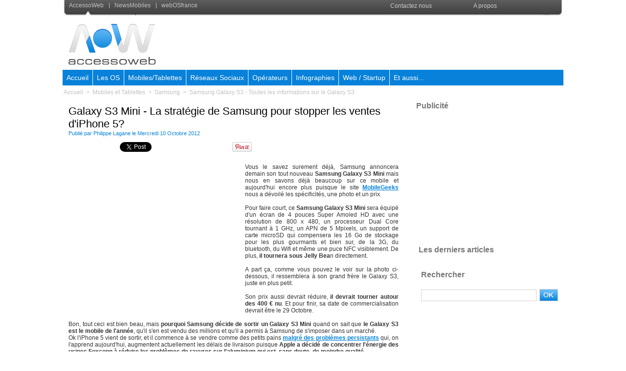

--- FILE ---
content_type: text/html; charset=UTF-8
request_url: https://www.accessoweb.com/Galaxy-S3-Mini-La-strategie-de-Samsung-pour-stopper-les-ventes-d-iPhone-5_a11150.html
body_size: 14753
content:
<!DOCTYPE html PUBLIC "-//W3C//DTD XHTML 1.0 Strict//EN" "http://www.w3.org/TR/xhtml1/DTD/xhtml1-strict.dtd">
<html xmlns="http://www.w3.org/1999/xhtml" xmlns:og="http://ogp.me/ns#" xmlns:fb="http://ogp.me/ns/fb#" xml:lang="fr" lang="fr">
<head>
<title>Galaxy S3 Mini - La stratégie de Samsung pour stopper les ventes d'iPhone 5?</title>
 
<meta http-equiv="Content-Type" content="text/html; Charset=UTF-8" />
<meta name="author" lang="fr" content="Philippe Lagane" />
<meta name="keywords" content="galaxy s3, galaxy s3 mini, samsung" />
<meta name="description" content="Vous le savez surement déjà, Samsung annoncera demain son tout nouveau Samsung Galaxy S3 Mini mais nous en savons déjà beaucoup sur ce mobile et aujourd'hui encore plus puisque le site MobileGeek..." />

<meta name="geo.position" content="42.7303696;2.9110341" />
<meta property="og:url" content="https://www.accessoweb.com/Galaxy-S3-Mini-La-strategie-de-Samsung-pour-stopper-les-ventes-d-iPhone-5_a11150.html" />
<meta name="image" property="og:image" content="https://www.accessoweb.com/photo/art/default/4801043-7177956.jpg?v=1349880958" />
<meta property="og:type" content="article" />
<meta property="og:title" content="Galaxy S3 Mini - La stratégie de Samsung pour stopper les ventes d'iPhone 5?" />
<meta property="og:description" content="Vous le savez surement déjà, Samsung annoncera demain son tout nouveau Samsung Galaxy S3 Mini mais nous en savons déjà beaucoup sur ce mobile et aujourd'hui encore plus puisque le site MobileGeeks nous a dévoilé les spécificités, une photo et un prix. Pour faire court, ce Samsung Galaxy S3 Mini..." />
<meta property="og:site_name" content="AccessOWeb" />
<meta property="twitter:card" content="summary_large_image" />
<meta property="twitter:image" content="https://www.accessoweb.com/photo/art/default/4801043-7177956.jpg?v=1349880958" />
<meta property="twitter:title" content="Galaxy S3 Mini - La stratégie de Samsung pour stopper les vente..." />
<meta property="twitter:description" content="Vous le savez surement déjà, Samsung annoncera demain son tout nouveau Samsung Galaxy S3 Mini mais nous en savons déjà beaucoup sur ce mobile et aujourd'hui encore plus puisque le site MobileGeek..." />
<link rel="stylesheet" href="/var/style/style_4.css?v=1616424282" type="text/css" />
<link rel="stylesheet" href="/var/style/style.2617723.css?v=1389017690" type="text/css" />
<link rel="stylesheet" href="/var/style/style.2682994.css?v=1304771069" type="text/css" />
<link rel="stylesheet" href="/var/style/style.2614946.css?v=1331720087" type="text/css" />
<link rel="stylesheet" href="/var/style/style.2617736.css?v=1616424281" type="text/css" />
<link rel="alternate" media="only screen and (max-width: 640px)" href="https://m.accessoweb.com/Galaxy-S3-Mini-La-strategie-de-Samsung-pour-stopper-les-ventes-d-iPhone-5_a11150.html" />
<link rel="canonical" href="https://www.accessoweb.com/Galaxy-S3-Mini-La-strategie-de-Samsung-pour-stopper-les-ventes-d-iPhone-5_a11150.html" />
<link rel="alternate" type="application/rss+xml" title="RSS" href="/xml/syndication.rss" />
<link rel="alternate" type="application/atom+xml" title="ATOM" href="/xml/atom.xml" />
<link rel="icon" href="/favicon.ico?v=1259660385" type="image/x-icon" />
<link rel="shortcut icon" href="/favicon.ico?v=1259660385" type="image/x-icon" />
 
<!-- Google file -->
<meta name="verify-v1" content="TfZhT4VW3tvNtkcW7GDpx8v7CYJw2dgvOzrq+eesJDo=" />
<script src="/_public/js/jquery-1.8.3.min.js?v=1731587507" type="text/javascript"></script>
<script src="/_public/js/regie_pub.js?v=1731587507" type="text/javascript"></script>
<script src="/_public/js/jquery.raty.min.js?v=1731587507" type="text/javascript"></script>
<script src="/_public/js/form.js?v=1731587507" type="text/javascript"></script>
<script src="/_public/js/jquery.tools-1.2.7.min.js?v=1731587507" type="text/javascript"></script>
<script src="/_public/js/compress_jquery.ibox.js?v=1731587507" type="text/javascript"></script>
<script src="/_public/js/compress_facebook.js?v=1731587507" type="text/javascript"></script>
<script src="/_public/js/compress_fonctions.js?v=1731587507" type="text/javascript"></script>
<script type="text/javascript" src="//platform.linkedin.com/in.js">lang:fr_FR</script>
<script type="text/javascript">
/*<![CDATA[*//*---->*/
selected_page = ['article', ''];
selected_page = ['article', '4801043'];
var deploye5728765 = true;

function sfHover_5728765(id) {
	var func = 'hover';
	if ($('#css-responsive').length && parseInt($(window).width()) <= 800) { 
		func = 'click';
	}

	$('#' + id + ' li' + (func == 'click' ? ' > a' : '')).on(func, 
		function(e) { 
			var obj  = (func == 'click' ? $(this).parent('li') :  $(this));
			if (func == 'click') {
				$('#' + id + ' > li').each(function(index) { 
					if ($(this).attr('id') != obj.attr('id') && !$(this).find(obj).length) {
						$(this).find(' > ul:visible').each(function() { $(this).hide(); });
					}
				});
			}
			if(func == 'click' || e.type == 'mouseenter') { 
				if (obj.find('ul:first:hidden').length)	{
					sfHoverShow_5728765(obj); 
				} else if (func == 'click') {
					sfHoverHide_5728765(obj);
				}
				if (func == 'click' && obj.find('ul').length)	return false; 
			}
			else if (e.type == 'mouseleave') { sfHoverHide_5728765(obj); }
		}
	);
}
function sfHoverShow_5728765(obj) {
	obj.addClass('sfhover').css('z-index', 1000); obj.find('ul:first:hidden').each(function() { if ($(this).hasClass('lvl0')) $(this).show(); else $(this).show(); });
}
function sfHoverHide_5728765(obj) {
	obj.find('ul:visible').each(function() { if ($(this).hasClass('lvl0')) $(this).hide(); else $(this).hide();});
}
var deploye5608664 = true;

function sfHover_5608664(id) {
	var func = 'hover';
	if ($('#css-responsive').length && parseInt($(window).width()) <= 800) { 
		func = 'click';
	}

	$('#' + id + ' li' + (func == 'click' ? ' > a' : '')).on(func, 
		function(e) { 
			var obj  = (func == 'click' ? $(this).parent('li') :  $(this));
			if (func == 'click') {
				$('#' + id + ' > li').each(function(index) { 
					if ($(this).attr('id') != obj.attr('id') && !$(this).find(obj).length) {
						$(this).find(' > ul:visible').each(function() { $(this).hide(); });
					}
				});
			}
			if(func == 'click' || e.type == 'mouseenter') { 
				if (obj.find('ul:first:hidden').length)	{
					sfHoverShow_5608664(obj); 
				} else if (func == 'click') {
					sfHoverHide_5608664(obj);
				}
				if (func == 'click' && obj.find('ul').length)	return false; 
			}
			else if (e.type == 'mouseleave') { sfHoverHide_5608664(obj); }
		}
	);
}
function sfHoverShow_5608664(obj) {
	obj.addClass('sfhover').css('z-index', 1000); obj.find('ul:first:hidden').each(function() { if ($(this).hasClass('lvl0')) $(this).show(); else $(this).show(); });
}
function sfHoverHide_5608664(obj) {
	obj.find('ul:visible').each(function() { if ($(this).hasClass('lvl0')) $(this).hide(); else $(this).hide();});
}

 var GBRedirectionMode = 'IF_FOUND';
/*--*//*]]>*/

</script>
 
<!-- Perso tags -->
<link rel="stylesheet" href="/docs/menu/style_menu.css" type="text/css" />
<link rel="stylesheet" href="/docs/style/style.css" type="text/css" />


<!-- PLACEZ CETTE BALISE DANS LA SECTION head -->
<script type="text/javascript" src="http://partner.googleadservices.com/gampad/google_service.js">
</script>
<script type="text/javascript">
  GS_googleAddAdSenseService("ca-pub-8170301071440424");
  GS_googleEnableAllServices();
</script>
<script type="text/javascript">
  GA_googleAddSlot("ca-pub-8170301071440424", "YWA_ACCESSOWEB");
</script>
<script type="text/javascript">
  GA_googleFetchAds();
</script>
<!-- FIN DE LA BALISE DESTINÉE À LA SECTION head -->
<!-- script pour Google +1 -->
<script type="text/javascript" src="http://apis.google.com/js/plusone.js">
  {lang: 'fr'}
</script>
<!-- Begin Cookie Consent plugin by Silktide - http://silktide.com/cookieconsent -->
<script type="text/javascript">
    window.cookieconsent_options = {"message":"Ce site utilise des cookies","dismiss":"Acceptez","learnMore":"Plus d'informations sur les cookies","link":"http://www.cnil.fr/vos-droits/vos-traces/les-cookies/","theme":"dark-bottom"};
</script>

<script type="text/javascript" src="//s3.amazonaws.com/cc.silktide.com/cookieconsent.latest.min.js"></script>
<!-- End Cookie Consent plugin -->

<style type="text/css">
.mod_2617723 img, .mod_2617723 embed, .mod_2617723 table {
	 max-width: 667px;
}

.mod_2617723 .mod_2617723_pub {
	 min-width: 673px;
}

.mod_2617723 .mod_2617723_pub .cel1 {
	 padding: 0;
}

.mod_2617723 .photo.left .mod_2617723_pub, .mod_2617723 .photo.right .mod_2617723_pub {
	 min-width: 336px; margin: 15px 10px;
}

.mod_2617723 .photo.left .mod_2617723_pub {
	 margin-left: 0;
}

.mod_2617723 .photo.right .mod_2617723_pub {
	 margin-right: 0;
}

.mod_2617723 .para_7177956 .photo {
	 position: relative;
}

</style>

<!-- Google Analytics -->

<script type="text/javascript">
var gaJsHost = (("https:" == document.location.protocol) ? "https://ssl." : "http://www.");
document.write(unescape("%3Cscript src='" + gaJsHost + "google-analytics.com/ga.js' type='text/javascript'%3E%3C/script%3E"));
</script>
<script type="text/javascript">
try {
var pageTracker = _gat._getTracker("UA-440204-7");
pageTracker._trackPageview();
} catch(err) {}</script>
 
</head>

<body class="mep4">
<div class="z_col0_td_inner z_td_colonne">
<!-- ********************************************** ZONE TITRE FULL ***************************************** -->
	 <div id="z_col0" class="full z_colonne">
		 <div class="z_col0_inner">
<div id="mod_2615141" class="mod_2615141 wm-module module-responsive " style="_position:static">
<div class="fullmod">
<table cellpadding="0" cellspacing="0" class="module-combo nb-modules-2" style="position:relative; _position:static">
<tr>
<td class="celcombo1">
<!-- menu_static 2615142 -->
<div id="ecart_before_2615142" class="ecart_col0 " style="display:none"><hr /></div>
<div id="mod_2615142" class="mod_2615142 wm-module fullbackground  menu_static colonne-b background-cell- ">
	 <ul class="menu_ligne"><li class="fullmod"><ul>
		 <li class="id1 cel1 keep-padding titre first">
			 <a href="#" data-link="rien," >
				 <img class="image middle nomargin" src="https://www.accessoweb.com/puces/puce_tobar.gif?v=1259586528" alt=""  /> 
				 AccessoWeb
			 </a>
		 </li>
		 <li class="id2 cel2 keep-padding titre ">
			 <a href="http://www.news-mobiles.com/" data-link="externe,http://www.news-mobiles.com/" >
				 <img class="image middle nomargin" src="https://www.accessoweb.com/puces/puce_tobar.gif?v=1259586528" alt=""  /> 
				 NewsMobiles
			 </a>
		 </li>
		 <li class="id3 cel1 keep-padding titre  last">
			 <a href="http://www.webosfrance.com" data-link="externe,http://www.webosfrance.com" target="_blank">
				 <img class="image middle nomargin" src="https://www.accessoweb.com/puces/puce_tobar.gif?v=1259586528" alt=""  /> 
				 webOSfrance
			 </a>
		 </li>
	 </ul></li>
	 </ul>
</div>
</td>
<td class="celcombo2">
<!-- menu_deployable 5728765 -->
<div id="ecart_before_5728765" class="ecart_col0 " style="display:none"><hr /></div>
<div id="mod_5728765" class="mod_5728765 module-menu_deployable wm-module fullbackground  colonne-b type-1 background-cell- " >
	 <div class="main_menu"><div class="fullmod">
		 <ul id="menuliste_5728765">
			 <li data-link="rien," class=" titre first element void" id="menuliste_5728765_1"><a href="#" >Contactez nous</a>
			 	 <ul class="lvl0 ">
					 <li data-link="formulaire,24602" class=" stitre" ><a href="/forms/Devenir-redacteur-sur-AccessOWeb_f5.html" ><span class="fake-margin" style="display:none">&nbsp;</span>Devenir Rédacteur</a></li>
					 <li data-link="formulaire,24599" class=" stitre" ><a href="/forms/Presentation-d-une-Startup_f3.html" ><span class="fake-margin" style="display:none">&nbsp;</span>Présenter une Startup</a></li>
					 <li data-link="formulaire,24601" class=" stitre" ><a href="/forms/Signaler-une-info-interessante_f4.html" ><span class="fake-margin" style="display:none">&nbsp;</span>Signaler une info</a></li>
					 <li data-link="formulaire,8738" class=" stitre slast" ><a href="/forms/Nous-contacter_f2.html" ><span class="fake-margin" style="display:none">&nbsp;</span>Contacter le Webmaster</a></li>
				 </ul>
			 </li>
			 <li data-link="article,1213150" class=" titre last" id="menuliste_5728765_2"><a href="/A-propos_a3088.html" >A propos</a></li>
		 </ul>
	 <div class="break" style="_height:auto;"></div>
	 </div></div>
	 <div class="clear"></div>
	 <script type="text/javascript">sfHover_5728765('menuliste_5728765')</script>
</div>
</td>
</tr>
</table>
</div>
</div>
<div id="ecart_after_2615141" class="ecart_col0" style="display:none"><hr /></div>

<!-- espace 3985258 -->
<div id="ecart_before_3985258" class="ecart_col0 " style="display:none"><hr /></div>
<div id="mod_3985258" class="mod_3985258 wm-module fullbackground "><hr /></div>
<div id="ecart_after_3985258" class="ecart_col0" style="display:none"><hr /></div>
<div id="ecart_before_2616530" class="ecart_col0 " style="display:none"><hr /></div>
<div id="mod_2616530" class="mod_2616530 wm-module module-responsive " style="_position:static">
<div class="fullmod">
<table cellpadding="0" cellspacing="0" class="module-combo nb-modules-2" style="position:relative; _position:static">
<tr>
<td class="celcombo1">
<!-- titre 2616531 -->
<div id="ecart_before_2616531" class="ecart_col0 " style="display:none"><hr /></div>
<div id="mod_2616531" class="mod_2616531 wm-module fullbackground "><div class="fullmod">
	 <div class="titre_image"><a href="https://www.accessoweb.com/"><img src="/photo/titre_2616531.png?v=1304614510" alt="Accessoweb, Blog Web 2.0, Actualite Web 2.0" title="Accessoweb, Blog Web 2.0, Actualite Web 2.0" class="image"/></a></div>
</div></div>
</td>
<td class="celcombo2">
<!-- html 2616533 -->
<div id="ecart_before_2616533" class="ecart_col0 module-responsive" style="display:none"><hr /></div>
	 <center>
<script type="text/javascript"><!--
google_ad_client = "ca-pub-8822546449220708";
/* AOW 728 */
google_ad_slot = "1065572395";
google_ad_width = 728;
google_ad_height = 90;
//-->
</script>
<script type="text/javascript"
src="//pagead2.googlesyndication.com/pagead/show_ads.js">
</script
</center>
</td>
</tr>
</table>
</div>
</div>
<div id="ecart_after_2616530" class="ecart_col0" style="display:none"><hr /></div>

<!-- espace 5499350 -->
<div id="ecart_before_5499350" class="ecart_col0 " style="display:none"><hr /></div>
<div id="mod_5499350" class="mod_5499350 wm-module fullbackground "><hr /></div>
<div id="ecart_after_5499350" class="ecart_col0" style="display:none"><hr /></div>

<!-- menu_deployable 5608664 -->
<div id="ecart_before_5608664" class="ecart_col0 " style="display:none"><hr /></div>
<div class="fullwidthsite">
<div id="mod_5608664" class="mod_5608664 module-menu_deployable wm-module fullbackground  colonne-a type-2 background-cell- " >
	 <div class="main_menu"><div class="fullmod">
		 <ul id="menuliste_5608664">
			 <li data-link="home," class=" titre first" id="menuliste_5608664_1"><a href="https://www.accessoweb.com/" >Accueil</a></li>
			 <li data-link="rubrique,413207" class=" titre" id="menuliste_5608664_2"><a href="/OS-Mobile_r82.html" >Les OS</a>
			 	 <ul class="lvl0 ">
					 <li class="stitre responsive" style="display:none"><a href="/OS-Mobile_r82.html" ><span class="fake-margin" style="display:none">&nbsp;</span>Les OS</a></li>
					 <li data-link="rubrique,413216" class=" stitre" ><a href="/Android_r89.html" ><span class="fake-margin" style="display:none">&nbsp;</span>Android </a></li>
					 <li data-link="rubrique,413215" class=" stitre" ><a href="/Apple-iOS_r88.html" ><span class="fake-margin" style="display:none">&nbsp;</span>Apple iOS</a>
					 	 <ul class="lvlchildren ">
							 <li class="stitre responsive" style="display:none"><a href="/Apple-iOS_r88.html" ><span class="fake-margin" style="display:none">&nbsp;</span><span class="fake-margin" style="display:none">&nbsp;</span>Apple iOS</a></li>
							 <li data-link="rubrique,416435" class=" stitre slast" ><a href="/Jailbreak-iOS-6-Evasi0n-Toutes-les-infos-sur-Evasi0n-le-Jailbreak-d-iOS-6-et-iPhone-5_r148.html" ><span class="fake-margin" style="display:none">&nbsp;</span><span class="fake-margin" style="display:none">&nbsp;</span>Jailbreak iOS 6 Evasi0n  </a></li>
						 </ul>
					 </li>
					 <li data-link="rubrique,413217" class=" stitre" ><a href="/Blackberry-10_r90.html" ><span class="fake-margin" style="display:none">&nbsp;</span>Blackberry 10</a></li>
					 <li data-link="rubrique,413221" class=" stitre" ><a href="/Firefox-OS_r94.html" ><span class="fake-margin" style="display:none">&nbsp;</span>Firefox OS</a></li>
					 <li data-link="rubrique,413220" class=" stitre" ><a href="/Open-webOS_r93.html" ><span class="fake-margin" style="display:none">&nbsp;</span>Open webOS</a></li>
					 <li data-link="rubrique,413219" class=" stitre" ><a href="/Ubuntu-Phone-OS_r92.html" ><span class="fake-margin" style="display:none">&nbsp;</span>Ubuntu Mobile OS</a></li>
					 <li data-link="rubrique,413218" class=" stitre" ><a href="/Windows-Phone_r91.html" ><span class="fake-margin" style="display:none">&nbsp;</span>Windows Phone</a></li>
					 <li data-link="rubrique,413223" class=" stitre" ><a href="/Tizen_r96.html" ><span class="fake-margin" style="display:none">&nbsp;</span>Tizen</a></li>
					 <li data-link="rubrique,413222" class=" stitre slast" ><a href="/OS-Info-generale_r95.html" ><span class="fake-margin" style="display:none">&nbsp;</span>Info générale sur les OS</a></li>
				 </ul>
			 </li>
			 <li data-link="rubrique,413208" class=" titre" id="menuliste_5608664_3"><a href="/Mobiles-et-Tablettes_r83.html" >Mobiles/Tablettes</a>
			 	 <ul class="lvl0 ">
					 <li class="stitre responsive" style="display:none"><a href="/Mobiles-et-Tablettes_r83.html" ><span class="fake-margin" style="display:none">&nbsp;</span>Mobiles/Tablettes</a></li>
					 <li data-link="rubrique,413247" class=" stitre" ><a href="/Info-constructeurs-mobiles-et-tablettes_r104.html" ><span class="fake-margin" style="display:none">&nbsp;</span>Infos générales</a></li>
					 <li data-link="rubrique,413240" class=" stitre" ><a href="/APPLE_r97.html" ><span class="fake-margin" style="display:none">&nbsp;</span>Apple  </a>
					 	 <ul class="lvlchildren ">
							 <li class="stitre responsive" style="display:none"><a href="/APPLE_r97.html" ><span class="fake-margin" style="display:none">&nbsp;</span><span class="fake-margin" style="display:none">&nbsp;</span>Apple  </a></li>
							 <li data-link="rubrique,413636" class=" stitre" ><a href="/Infos-et-rumeurs-Apple_r133.html" ><span class="fake-margin" style="display:none">&nbsp;</span><span class="fake-margin" style="display:none">&nbsp;</span>Infos et rumeurs</a></li>
							 <li data-link="rubrique,412822" class=" stitre" ><a href="/iPhone-5S-Toutes-les-informations-sur-l-iPhone-5S-photos-iPhone-5S_r81.html" ><span class="fake-margin" style="display:none">&nbsp;</span><span class="fake-margin" style="display:none">&nbsp;</span>iPhone 5S</a></li>
							 <li data-link="rubrique,413602" class=" stitre" ><a href="/iPad-Mini-2-Retina-Toutes-les-informations-sur-l-iPad-Mini-2-Retina_r122.html" ><span class="fake-margin" style="display:none">&nbsp;</span><span class="fake-margin" style="display:none">&nbsp;</span>iPad-Mini-2-Retina</a></li>
							 <li data-link="rubrique,413624" class=" stitre" ><a href="/iPhone-6-Toutes-les-informations-sur-l-iPhone-6-photos-iPhone-6_r123.html" ><span class="fake-margin" style="display:none">&nbsp;</span><span class="fake-margin" style="display:none">&nbsp;</span>iPhone 6</a></li>
							 <li data-link="rubrique,413642" class=" stitre" ><a href="/iPhone-5-Toutes-les-informations-sur-l-iPhone-5_r139.html" ><span class="fake-margin" style="display:none">&nbsp;</span><span class="fake-margin" style="display:none">&nbsp;</span>iPhone 5</a></li>
							 <li data-link="rubrique,421601" class=" stitre slast" ><a href="/Montre-Apple-Toute-les-informations-sur-la-montre-d-Apple_r153.html" ><span class="fake-margin" style="display:none">&nbsp;</span><span class="fake-margin" style="display:none">&nbsp;</span>Montre Apple  </a></li>
						 </ul>
					 </li>
					 <li data-link="rubrique,413644" class=" stitre" ><a href="/ASUS_r141.html" ><span class="fake-margin" style="display:none">&nbsp;</span>ASUS</a>
					 	 <ul class="lvlchildren ">
							 <li class="stitre responsive" style="display:none"><a href="/ASUS_r141.html" ><span class="fake-margin" style="display:none">&nbsp;</span><span class="fake-margin" style="display:none">&nbsp;</span>ASUS</a></li>
							 <li data-link="rubrique,413647" class=" stitre" ><a href="/Infos-et-rumeurs-ASUS_r144.html" ><span class="fake-margin" style="display:none">&nbsp;</span><span class="fake-margin" style="display:none">&nbsp;</span>Infos et rumeurs</a></li>
							 <li data-link="rubrique,413645" class=" stitre slast" ><a href="/Asus-Google-Nexus-7-Toutes-les-informations-sur-la-Nexus-7_r142.html" ><span class="fake-margin" style="display:none">&nbsp;</span><span class="fake-margin" style="display:none">&nbsp;</span>Nexus 7</a></li>
						 </ul>
					 </li>
					 <li data-link="rubrique,413246" class=" stitre" ><a href="/Blackberry_r103.html" ><span class="fake-margin" style="display:none">&nbsp;</span>Blackberry</a>
					 	 <ul class="lvlchildren ">
							 <li class="stitre responsive" style="display:none"><a href="/Blackberry_r103.html" ><span class="fake-margin" style="display:none">&nbsp;</span><span class="fake-margin" style="display:none">&nbsp;</span>Blackberry</a></li>
							 <li data-link="rubrique,413635" class=" stitre" ><a href="/Infos-et-rumeurs-Blackberry_r132.html" ><span class="fake-margin" style="display:none">&nbsp;</span><span class="fake-margin" style="display:none">&nbsp;</span>Infos et rumeurs</a></li>
							 <li data-link="rubrique,412783" class=" stitre" ><a href="/Blackberry-Z10-Toutes-les-informations-sur-le-Z10_r78.html" ><span class="fake-margin" style="display:none">&nbsp;</span><span class="fake-margin" style="display:none">&nbsp;</span>Blackberry Z10</a></li>
							 <li data-link="rubrique,412784" class=" stitre" ><a href="/Blackberry-Q10-Toutes-les-informations-sur-le-Q10_r79.html" ><span class="fake-margin" style="display:none">&nbsp;</span><span class="fake-margin" style="display:none">&nbsp;</span>Blackberry Q10</a></li>
							 <li data-link="rubrique,451631" class=" stitre slast" ><a href="/Blackberry-Z30-Toutes-les-informations-sur-le-Z30_r157.html" ><span class="fake-margin" style="display:none">&nbsp;</span><span class="fake-margin" style="display:none">&nbsp;</span>Blackberry Z30  </a></li>
						 </ul>
					 </li>
					 <li data-link="rubrique,413244" class=" stitre" ><a href="/HUAWEI_r101.html" ><span class="fake-margin" style="display:none">&nbsp;</span>Huawei</a>
					 	 <ul class="lvlchildren ">
							 <li class="stitre responsive" style="display:none"><a href="/HUAWEI_r101.html" ><span class="fake-margin" style="display:none">&nbsp;</span><span class="fake-margin" style="display:none">&nbsp;</span>Huawei</a></li>
							 <li data-link="rubrique,413639" class=" stitre" ><a href="/Infos-et-rumeurs-Huawei_r136.html" ><span class="fake-margin" style="display:none">&nbsp;</span><span class="fake-margin" style="display:none">&nbsp;</span>Infos et rumeurs</a></li>
							 <li data-link="rubrique,413628" class=" stitre" ><a href="/Huawei-Ascend-D2-Toutes-les-informations-sur-le-Ascend-D2_r125.html" ><span class="fake-margin" style="display:none">&nbsp;</span><span class="fake-margin" style="display:none">&nbsp;</span>Huawei Ascend D2</a></li>
							 <li data-link="rubrique,413627" class=" stitre" ><a href="/Huawei-Ascend-Mate-Toutes-les-informations-sur-le-Ascend-Mate_r124.html" ><span class="fake-margin" style="display:none">&nbsp;</span><span class="fake-margin" style="display:none">&nbsp;</span>Huawei Ascend Mate</a></li>
							 <li data-link="rubrique,413631" class=" stitre slast" ><a href="/Huawei-W1-Toute-les-informations-sur-le-W1_r128.html" ><span class="fake-margin" style="display:none">&nbsp;</span><span class="fake-margin" style="display:none">&nbsp;</span>Huawei W1</a></li>
						 </ul>
					 </li>
					 <li data-link="rubrique,413243" class=" stitre" ><a href="/HTC_r100.html" ><span class="fake-margin" style="display:none">&nbsp;</span>HTC</a>
					 	 <ul class="lvlchildren ">
							 <li class="stitre responsive" style="display:none"><a href="/HTC_r100.html" ><span class="fake-margin" style="display:none">&nbsp;</span><span class="fake-margin" style="display:none">&nbsp;</span>HTC</a></li>
							 <li data-link="rubrique,413637" class=" stitre" ><a href="/Infos-et-rumeurs-HTC_r134.html" ><span class="fake-margin" style="display:none">&nbsp;</span><span class="fake-margin" style="display:none">&nbsp;</span>Infos et rumeurs</a></li>
							 <li data-link="rubrique,413629" class=" stitre slast" ><a href="/HTC-ONE-Toutes-les-informations-sur-le-HTC-ONE_r126.html" ><span class="fake-margin" style="display:none">&nbsp;</span><span class="fake-margin" style="display:none">&nbsp;</span>HTC ONE  </a></li>
						 </ul>
					 </li>
					 <li data-link="rubrique,413242" class=" stitre" ><a href="/LG_r99.html" ><span class="fake-margin" style="display:none">&nbsp;</span>LG</a>
					 	 <ul class="lvlchildren ">
							 <li class="stitre responsive" style="display:none"><a href="/LG_r99.html" ><span class="fake-margin" style="display:none">&nbsp;</span><span class="fake-margin" style="display:none">&nbsp;</span>LG</a></li>
							 <li data-link="rubrique,413641" class=" stitre" ><a href="/Infos-et-rumeurs-LG_r138.html" ><span class="fake-margin" style="display:none">&nbsp;</span><span class="fake-margin" style="display:none">&nbsp;</span>Infos et rumeurs</a></li>
							 <li data-link="rubrique,413722" class=" stitre" ><a href="/LG-Optimus-G2-Toutes-les-informations-sur-l-Optimus-G2_r146.html" ><span class="fake-margin" style="display:none">&nbsp;</span><span class="fake-margin" style="display:none">&nbsp;</span>LG Optimus G2</a></li>
							 <li data-link="rubrique,413721" class=" stitre slast" ><a href="/Nexus-4-Toute-l-actualite-du-Nexus-4_r145.html" ><span class="fake-margin" style="display:none">&nbsp;</span><span class="fake-margin" style="display:none">&nbsp;</span>Nexus 4</a></li>
						 </ul>
					 </li>
					 <li data-link="rubrique,416443" class=" stitre" ><a href="/Motorola_r150.html" ><span class="fake-margin" style="display:none">&nbsp;</span>Motorola  </a>
					 	 <ul class="lvlchildren ">
							 <li class="stitre responsive" style="display:none"><a href="/Motorola_r150.html" ><span class="fake-margin" style="display:none">&nbsp;</span><span class="fake-margin" style="display:none">&nbsp;</span>Motorola  </a></li>
							 <li data-link="rubrique,416442" class=" stitre slast" ><a href="/Motorola-X-Toutes-les-informations-sur-le-Google-Phone_r149.html" ><span class="fake-margin" style="display:none">&nbsp;</span><span class="fake-margin" style="display:none">&nbsp;</span>Motorola X</a></li>
						 </ul>
					 </li>
					 <li data-link="rubrique,413248" class=" stitre" ><a href="/NOKIA_r105.html" ><span class="fake-margin" style="display:none">&nbsp;</span>Nokia</a>
					 	 <ul class="lvlchildren ">
							 <li class="stitre responsive" style="display:none"><a href="/NOKIA_r105.html" ><span class="fake-margin" style="display:none">&nbsp;</span><span class="fake-margin" style="display:none">&nbsp;</span>Nokia</a></li>
							 <li data-link="rubrique,413633" class=" stitre" ><a href="/Infos-et-rumeurs-Nokia_r130.html" ><span class="fake-margin" style="display:none">&nbsp;</span><span class="fake-margin" style="display:none">&nbsp;</span>Infos et rumeurs</a></li>
							 <li data-link="rubrique,413630" class=" stitre" ><a href="/Nokia-Lumia-920-Toutes-les-informations-sur-le-Lumia-920_r127.html" ><span class="fake-margin" style="display:none">&nbsp;</span><span class="fake-margin" style="display:none">&nbsp;</span>Lumia 920</a></li>
							 <li data-link="rubrique,413632" class=" stitre slast" ><a href="/Tablette-Nokia-Toutes-les-rumeurs_r129.html" ><span class="fake-margin" style="display:none">&nbsp;</span><span class="fake-margin" style="display:none">&nbsp;</span>Tablette Nokia</a></li>
						 </ul>
					 </li>
					 <li data-link="rubrique,413241" class=" stitre" ><a href="/Samsung_r98.html" ><span class="fake-margin" style="display:none">&nbsp;</span>Samsung</a>
					 	 <ul class="lvlchildren ">
							 <li class="stitre responsive" style="display:none"><a href="/Samsung_r98.html" ><span class="fake-margin" style="display:none">&nbsp;</span><span class="fake-margin" style="display:none">&nbsp;</span>Samsung</a></li>
							 <li data-link="rubrique,413634" class=" stitre" ><a href="/Infos-et-rumeurs-Samsung_r131.html" ><span class="fake-margin" style="display:none">&nbsp;</span><span class="fake-margin" style="display:none">&nbsp;</span>Infos et rumeurs</a></li>
							 <li data-link="rubrique,412820" class=" stitre" ><a href="/Samsung-Galaxy-S4-Toutes-les-informations-sur-le-Galaxy-S4_r80.html" ><span class="fake-margin" style="display:none">&nbsp;</span><span class="fake-margin" style="display:none">&nbsp;</span>Galaxy S4</a></li>
							 <li data-link="rubrique,422358" class=" stitre" ><a href="/Samsung-Galaxy-Altius-La-montre-telephone-de-Samsung_r154.html" ><span class="fake-margin" style="display:none">&nbsp;</span><span class="fake-margin" style="display:none">&nbsp;</span>Montre Galaxy Altius</a></li>
							 <li data-link="rubrique,413643" class=" stitre" ><a href="/Samsung-Galaxy-S3-Toutes-les-informations-sur-le-Galaxy-S3_r140.html" ><span class="fake-margin" style="display:none">&nbsp;</span><span class="fake-margin" style="display:none">&nbsp;</span>Galaxy S3</a></li>
							 <li data-link="rubrique,413646" class=" stitre" ><a href="/Samsung-Google-Nexus-10-Toutes-les-informations-sur-la-Nexus-10_r143.html" ><span class="fake-margin" style="display:none">&nbsp;</span><span class="fake-margin" style="display:none">&nbsp;</span>Nexus 10</a></li>
							 <li data-link="rubrique,425169" class=" stitre slast" ><a href="/Samsung-Galaxy-Note-8-0-Toutes-les-informations-sur-la-Galaxy-Note-8-0_r156.html" ><span class="fake-margin" style="display:none">&nbsp;</span><span class="fake-margin" style="display:none">&nbsp;</span>Galaxy Note 8.0</a></li>
						 </ul>
					 </li>
					 <li data-link="rubrique,413245" class=" stitre" ><a href="/SONY_r102.html" ><span class="fake-margin" style="display:none">&nbsp;</span>Sony</a>
					 	 <ul class="lvlchildren ">
							 <li class="stitre responsive" style="display:none"><a href="/SONY_r102.html" ><span class="fake-margin" style="display:none">&nbsp;</span><span class="fake-margin" style="display:none">&nbsp;</span>Sony</a></li>
							 <li data-link="rubrique,413478" class=" stitre" ><a href="/Xperia-Z-Toutes-les-informations-sur-le-Xperia-Z_r121.html" ><span class="fake-margin" style="display:none">&nbsp;</span><span class="fake-margin" style="display:none">&nbsp;</span>Sony Xperia Z</a></li>
							 <li data-link="rubrique,413638" class=" stitre slast" ><a href="/Infos-et-rumeurs-Sony_r135.html" ><span class="fake-margin" style="display:none">&nbsp;</span><span class="fake-margin" style="display:none">&nbsp;</span>Infos et rumeurs</a></li>
						 </ul>
					 </li>
					 <li data-link="rubrique,413440" class=" stitre slast" ><a href="/ZTE_r120.html" ><span class="fake-margin" style="display:none">&nbsp;</span>ZTE</a>
					 	 <ul class="lvlchildren ">
							 <li class="stitre responsive" style="display:none"><a href="/ZTE_r120.html" ><span class="fake-margin" style="display:none">&nbsp;</span><span class="fake-margin" style="display:none">&nbsp;</span>ZTE</a></li>
							 <li data-link="rien," class=" stitre slast element void" ><a href="#" ><span class="fake-margin" style="display:none">&nbsp;</span><span class="fake-margin" style="display:none">&nbsp;</span>Infos et rumeurs</a></li>
						 </ul>
					 </li>
				 </ul>
			 </li>
			 <li data-link="rien," class=" titre element void" id="menuliste_5608664_4"><a href="#" >Réseaux Sociaux</a>
			 	 <ul class="lvl0 ">
					 <li data-link="rubrique,413250" class=" stitre" ><a href="/Facebook_r106.html" ><span class="fake-margin" style="display:none">&nbsp;</span>Facebook</a></li>
					 <li data-link="rubrique,418202" class=" stitre" ><a href="/Google_r151.html" ><span class="fake-margin" style="display:none">&nbsp;</span>Google </a></li>
					 <li data-link="rubrique,413252" class=" stitre" ><a href="/Instagram_r108.html" ><span class="fake-margin" style="display:none">&nbsp;</span>Instagram</a></li>
					 <li data-link="rubrique,413253" class=" stitre" ><a href="/Pinterest_r109.html" ><span class="fake-margin" style="display:none">&nbsp;</span>Pinterest</a></li>
					 <li data-link="rubrique,413251" class=" stitre slast" ><a href="/Twitter_r107.html" ><span class="fake-margin" style="display:none">&nbsp;</span>Twitter</a></li>
				 </ul>
			 </li>
			 <li data-link="rubrique,413211" class=" titre" id="menuliste_5608664_5"><a href="/Les-operateurs_r86.html" >Opérateurs</a>
			 	 <ul class="lvl0 ">
					 <li class="stitre responsive" style="display:none"><a href="/Les-operateurs_r86.html" ><span class="fake-margin" style="display:none">&nbsp;</span>Opérateurs</a></li>
					 <li data-link="rubrique,413260" class=" stitre" ><a href="/B-and-YOU_r113.html" ><span class="fake-margin" style="display:none">&nbsp;</span>B and You</a></li>
					 <li data-link="rubrique,413259" class=" stitre" ><a href="/Bouygues-Telecom_r112.html" ><span class="fake-margin" style="display:none">&nbsp;</span>Bouygues Telecom</a></li>
					 <li data-link="rubrique,413261" class=" stitre" ><a href="/Free-Mobile_r114.html" ><span class="fake-margin" style="display:none">&nbsp;</span>Free Mobile</a></li>
					 <li data-link="rubrique,413257" class=" stitre" ><a href="/Orange_r110.html" ><span class="fake-margin" style="display:none">&nbsp;</span>Orange</a></li>
					 <li data-link="rubrique,413258" class=" stitre" ><a href="/SFR_r111.html" ><span class="fake-margin" style="display:none">&nbsp;</span>SFR</a></li>
					 <li data-link="rubrique,413262" class=" stitre" ><a href="/SOSH_r115.html" ><span class="fake-margin" style="display:none">&nbsp;</span>SOSH</a></li>
					 <li data-link="rubrique,413263" class=" stitre slast" ><a href="/Virgin-Mobile_r116.html" ><span class="fake-margin" style="display:none">&nbsp;</span>Virgin Mobile</a></li>
				 </ul>
			 </li>
			 <li data-link="rubrique,413210" class=" titre" id="menuliste_5608664_6"><a href="/Infographies_r85.html" >Infographies</a></li>
			 <li data-link="rubrique,413265" class=" titre" id="menuliste_5608664_7"><a href="/Web-Startups_r118.html" >Web / Startup</a></li>
			 <li data-link="rubrique,413266" class=" titre last" id="menuliste_5608664_8"><a href="/Et-aussi_r119.html" >Et aussi...</a>
			 	 <ul class="lvl0 ">
					 <li class="stitre responsive" style="display:none"><a href="/Et-aussi_r119.html" ><span class="fake-margin" style="display:none">&nbsp;</span>Et aussi...</a></li>
					 <li data-link="rubrique,413760" class=" stitre slast" ><a href="/CES-2013-Toutes-les-nouveautes-presentees-au-CES-2013_r147.html" ><span class="fake-margin" style="display:none">&nbsp;</span>CES 2013</a></li>
				 </ul>
			 </li>
		 </ul>
	 <div class="break" style="_height:auto;"></div>
	 </div></div>
	 <div class="clear"></div>
	 <script type="text/javascript">sfHover_5608664('menuliste_5608664')</script>
</div>
</div>
<div id="ecart_after_5608664" class="ecart_col0" style="display:none"><hr /></div>

<!-- espace 5499349 -->
<div id="ecart_before_5499349" class="ecart_col0 " style="display:none"><hr /></div>
<div id="mod_5499349" class="mod_5499349 wm-module fullbackground "><hr /></div>
		 </div>
	 </div>
<!-- ********************************************** FIN ZONE TITRE FULL ************************************* -->
</div>
<div id="main">
<table id="main_table_inner" cellspacing="0">
<tr class="tr_median">
<td class="z_col1_td_inner z_td_colonne main-colonne">
<!-- ********************************************** COLONNE 1 ********************************************** -->
<div id="z_col1" class="z_colonne">
	 <div class="z_col1_inner z_col_median">
		 <div class="inner">
<div id="breads" class="breadcrump breadcrumbs">
	 <a href="https://www.accessoweb.com/">Accueil</a>
	 <span class="sepbread">&nbsp;&gt;&nbsp;</span>
	 <a href="/Mobiles-et-Tablettes_r83.html">Mobiles et Tablettes</a>
	 <span class="sepbread">&nbsp;&gt;&nbsp;</span>
	 <a href="/Samsung_r98.html">Samsung</a>
	 <span class="sepbread">&nbsp;&gt;&nbsp;</span>
	 <a href="/Samsung-Galaxy-S3-Toutes-les-informations-sur-le-Galaxy-S3_r140.html">Samsung Galaxy S3 - Toutes les informations sur le Galaxy S3</a>
	 <div class="clear separate"><hr /></div>
</div>
<div id="mod_2617723" class="mod_2617723 wm-module fullbackground  page2_article article-11150">
	 <div class="cel1">
		 <div class="titre">
			 <h1 class="access">
				 Galaxy S3 Mini - La stratégie de Samsung pour stopper les ventes d'iPhone 5?
			 </h1>
		 </div>
		 <div class="auteur">
			 <div class="access">Publié par <a rel="author" class="liens" href="/author/Philippe-Lagane/">Philippe Lagane</a>  le Mercredi 10 Octobre 2012</div>
		 </div>
		 <br class="texte clear" />
<iframe class="sharing" src="//www.facebook.com/plugins/like.php?href=https%3A%2F%2Fwww.accessoweb.com%2FGalaxy-S3-Mini-La-strategie-de-Samsung-pour-stopper-les-ventes-d-iPhone-5_a11150.html&amp;layout=button_count&amp;show_faces=false&amp;width=100&amp;action=like&amp;colorscheme=light" scrolling="no" frameborder="0" allowTransparency="true" style="float:left; border:none; overflow:hidden; width:105px; height:20px;"></iframe>
<iframe class="sharing" allowtransparency="true" frameborder="0" scrolling="no" src="//platform.twitter.com/widgets/tweet_button.html?url=http%3A%2F%2Fxfru.it%2FMKxWUR&amp;counturl=https%3A%2F%2Fwww.accessoweb.com%2FGalaxy-S3-Mini-La-strategie-de-Samsung-pour-stopper-les-ventes-d-iPhone-5_a11150.html&amp;text=Galaxy%20S3%20Mini%20-%20La%20strat%C3%A9gie%20de%20Samsung%20pour%20stopper%20les%20ventes%20d%27iPhone%205%3F&amp;count=horizontal" style="float:left;width:115px; height:20px;"></iframe>
<div class="sharing" style="float: left; width:115px; height:20px;">
<script type="IN/Share" data-url="https://www.accessoweb.com/Galaxy-S3-Mini-La-strategie-de-Samsung-pour-stopper-les-ventes-d-iPhone-5_a11150.html" data-counter="right"></script>
</div>
<div class="sharing" style="float: left; width:115px; height:20px;">
<a href="//pinterest.com/pin/create/button/?url=https%3A%2F%2Fwww.accessoweb.com%2FGalaxy-S3-Mini-La-strategie-de-Samsung-pour-stopper-les-ventes-d-iPhone-5_a11150.html&amp;media=https%3A%2F%2Fwww.accessoweb.com%2Fphoto%2Fart%2Flarge%2F4801043-7177956.jpg%3Fv%3D1349880959&amp;description=Galaxy+S3+Mini+-+La+strat%C3%A9gie+de+Samsung+pour+stopper+les+ventes+d%27iPhone+5%3F" data-pin-do="buttonPin" data-pin-config="beside"><img border="0" src="//assets.pinterest.com/images/pidgets/pin_it_button.png" title="Pin It" /></a>
</div>
<div class="clear"></div>
		 <br class="texte clear" />
	 <div class="entry-content instapaper_body">
		 <br id="sep_para_1" class="sep_para access"/>
		 <div id="para_1" class="para_7177956 resize" style="">
			 <div class="photo shadow left">
<div id="mod_2617723_pub" class="mod_2617723_pub wm-module fullbackground  module-pub">
	 <div class="cel1">
		 <div id="pub_2617723_pub_content">
<script type="text/javascript"><!--google_ad_client = "ca-pub-8822546449220708";/* 336x280, date de cr�ation 31/07/08 */google_ad_slot = "1521407793";google_ad_width = 336;google_ad_height = 280;//--></script><script type="text/javascript"src="//pagead2.googlesyndication.com/pagead/show_ads.js"></script>		 </div>
	 </div>
</div>
			 </div>
			 <div class="texte">
				 <div class="access firstletter">
					 Vous le savez surement déjà, Samsung annoncera demain son tout nouveau<strong> Samsung Galaxy S3 Mini </strong>mais nous en savons déjà beaucoup sur ce mobile et aujourd'hui encore plus puisque le site <a class="liens" href="http://mobilegeeks.de/samsung-galaxy-s3-mini-alle-spezifikationen-erstes-foto/" target="_blank">MobileGeeks </a>  nous a dévoilé les spécificités, une photo et un prix. <br />   <br />  Pour faire court, ce <strong>Samsung Galaxy S3 Mini </strong>sera équipé d'un écran de 4 pouces Super Amoled HD avec une résolution de 800 x 480, un processeur Dual Core tournant à 1 GHz, un APN de 5 Mpixels, un support de carte microSD qui compensera les 16 Go de stockage pour les plus gourmants et bien sur, de la 3G, du bluetooth, du Wifi et même une puce NFC visiblement. De plus, <strong>il tournera sous Jelly Bea</strong>n directement. <br />   <br />  A part ça, comme vous pouvez le voir sur la photo ci-dessous, il ressemblera à son grand frère le Galaxy S3, juste en plus petit. <br />   <br />  Son prix aussi devrait réduire, <strong>il devrait tourner autour des 400 € nu</strong>. Et pour finir, sa date de commercialisation devrait être le 29 Octobre. <br />   <br />  Bon, tout ceci est bien beau, mais <strong>pourquoi Samsung décide de sortir un Galaxy S3 Mini</strong> quand on sait que <strong>le Galaxy S3 est le mobile de l'année</strong>, qu'il s'en est vendu des millions et qu'il a permis à Samsung de s'imposer dans un marché. <br />  Ok l'iPhone 5 vient de sortir, et il commence à se vendre comme des petits pains <a class="liens" href="http://www.accessoweb.com/tags/iphone%205/">malgré des problèmes persistants</a>  qui, on l'apprend aujourd'hui, augmentent actuellement les délais de livraison puisque <strong>Apple a décidé de concentrer l'énergie des usines Foxconn à réduire les problèmes de rayures sur l'aluminium qui est, sans doute, de moindre qualité</strong>. <br />   <br />  L'<strong>iPhone 5</strong> a un écran de 4 pouces et un processeur Dual Core et se vend, pour le modèle 16 Go, au prix de <strong>679 € nu</strong>. Comme le Galaxy S3 a déjà fait ses preuves, <strong>Samsung tente donc sa chance en réduisant la taille de l'écran et la taille du processeur afin de résuire considérablement le prix du mobile afin de contrer l'iPhone 5 avant les fêtes de Noêl</strong>, sans compter sur les autres mobiles qui vont arriver sur le marché, comme le <a class="liens" href="http://www.accessoweb.com/tags/lumia+920/">Lumia 920</a>  par exemple attendu pour le début Novembre. <br />   <br />  <strong>Sortir un mobile à un prix attractif</strong>, un mobile réputé, du moins le grand frère, avec la dernière version d'Android, enfin presque puisque <a class="liens"  href="/Mise-a-jour-Android-4-1-2-sur-Nexus-7-et-Galaxy-Nexus_a11147.html">la 4.1.2 semble pointer le bout de son nez</a>, <strong>est un pari osé de la part de Samsung mais un pari qui peut déstabiliser les futurs acheteurs de mobiles</strong>, ceux qui ont tendance à faire leurs courses dans la période de Noël et qui ont bien sur choisis de passer par un opérateur à bas prix donc sans subventionnement de mobile. (notons que <a class="liens"  href="/Les-prix-des-Lumia-800-et-900-vont-baisser_a11135.html">Nokia peut aussi accentuer le doute en baissant ses prix des Lumia 800 et 900</a> ) <br />   <br />  Ces fins d'année sont souvent cruciales pour les fabricants de mobiles, comme pour beaucoup de commerces en général, mais celle-ci sera particulièrement à suivre de près vu la concurrence accrue qu'il va y avoir dans le monde du mobile ou des tablettes tactiles ( <a class="liens"  href="/iPad-Mini-La-keynote-la-date-de-sortie-des-photos-et-la-3G_a11136.html">Apple devrait aussi annoncer l'iPad Mini d'ici quelques jours</a>).
				 </div>
			 </div>
			 <div class="photo shadow bottom" style="margin-top: 10px">
				 <img class=""  src="https://www.accessoweb.com/photo/art/default/4801043-7177956.jpg?v=1349880958" alt="Galaxy S3 Mini - La stratégie de Samsung pour stopper les ventes d'iPhone 5?" title="Galaxy S3 Mini - La stratégie de Samsung pour stopper les ventes d'iPhone 5?"  />
			 </div>
<div class="hide_module_inside" style="clear:both;margin:10px 0">

<!-- article_connexe 2682994 -->
<div id="ecart_before_2682994" class="ecart_col1 responsive" style="display:none"><hr /></div>
<div id="mod_2682994" class="mod_2682994 wm-module fullbackground  module-article_connexe">
	 <div class="entete"><div class="fullmod">
		 <span>Nous vous proposons de lire aussi</span>
	 </div></div>
	 <ul>
		 <li class="cel1 first">
			 <h3 class="titre">
				 <img class="image middle nomargin" src="https://www.accessoweb.com/_images/preset/puces/arrow1.gif?v=1732287501" alt=""  /> 
				 <a href="/Marathon-Priceminister-Reduction-de-15-euros-pour-100-euros-d-achat_a11862.html">Marathon Priceminister - Réduction de 15 euros pour 100 euros d'achat</a>
			 </h3>
		 </li>
		 <li class="cel1">
			 <h3 class="titre">
				 <img class="image middle nomargin" src="https://www.accessoweb.com/_images/preset/puces/arrow1.gif?v=1732287501" alt=""  /> 
				 <a href="/Marathon-Priceminister-Reduction-de-15-euros-pour-100-euros-d-achat_a11861.html">Marathon Priceminister - Réduction de 15 euros pour 100 euros d'achat</a>
			 </h3>
		 </li>
		 <li class="cel1">
			 <h3 class="titre">
				 <img class="image middle nomargin" src="https://www.accessoweb.com/_images/preset/puces/arrow1.gif?v=1732287501" alt=""  /> 
				 <a href="/Samsung-rend-compatible-sa-Galaxy-Gear-avec-d-autres-smartphones_a11856.html">Samsung rend compatible sa Galaxy Gear avec d'autres smartphones</a>
			 </h3>
		 </li>
		 <li class="cel1">
			 <h3 class="titre">
				 <img class="image middle nomargin" src="https://www.accessoweb.com/_images/preset/puces/arrow1.gif?v=1732287501" alt=""  /> 
				 <a href="/Orange-Business-Test-de-Samung-Knox-sur-Samsung-Galaxy-Note-3_a11855.html">Orange Business - Test de Samung Knox sur Samsung Galaxy Note 3</a>
			 </h3>
		 </li>
		 <li class="cel1 last">
			 <h3 class="titre">
				 <img class="image middle nomargin" src="https://www.accessoweb.com/_images/preset/puces/arrow1.gif?v=1732287501" alt=""  /> 
				 <a href="/Samsung-Galaxy-Note-3-Un-outil-de-travail-ideal_a11845.html">Samsung Galaxy Note 3 - Un outil de travail idéal</a>
			 </h3>
		 </li>
	 </ul>
</div>
</div>
			 <div class="clear"></div>
		 </div>
	 </div>
		 <br class="texte clear" />
		 <div class="bloc_auteur">
<div class="titre_auteur"><a rel="author" href="/author/Philippe-Lagane/">Philippe Lagane</a>
</div>
		 <div class="profile"><img src="/_public/profile/66/667be543b02294b7624119adc3a725473df39885-thumb.jpg?v=1732292465" alt="Philippe Lagane" title="Philippe Lagane" /></div>
		 <div class="texte">Créateur des blogs AccessOWeb, News-Mobiles et webOSfrance Plasturgiste de formation, professeur de... <a class="liens" href="/author/Philippe-Lagane/">En savoir plus sur cet auteur</a></div>
		 <div class="follow_on"><a class="follow-facebook" href="http://www.facebook.com/philippelagane" rel="me" target="_blank"><img src="/_images/addto/medium/facebook.png?v=1732287176" alt="Facebook" title="Facebook" class="imgfollow" /></a>
<a class="follow-twitter" href="http://twitter.com/#!/philippe_lagane" rel="me" target="_blank"><img src="/_images/addto/medium/twitter.png?v=1732287176" alt="Twitter" title="Twitter" class="imgfollow" /></a>
<a class="follow-linkedin" href="http://www.linkedin.com/profile/view?id=6347463&trk=tab_pro" rel="me" target="_blank"><img src="/_images/addto/medium/linkedin.png?v=1732287176" alt="LinkedIn" title="LinkedIn" class="imgfollow" /></a>
</div>
		 <div class="clear"></div>
		 </div>
		 <br class="texte clear" />
		 <div class="suite" >
			 <span class="img_rating" id="star4801043"></span> <span id="hint4801043">Notez</span>
		 </div>
<br />		 <div class="bloc_tags auteur">
			 <div class="access"><span class="code_tags">Tags</span> : 
<a  class="liens" href='/tags/galaxy+s3/'>galaxy s3</a><span>, </span><a  class="liens" href='/tags/galaxy+s3+mini/'>galaxy s3 mini</a><span>, </span><a  class="liens" href='/tags/samsung/'>samsung</a>
			 </div>
		 </div>
		 <br class="texte clear" />
		 <div id="entete_liste">
		 <br />
		 <div class="entete_liste" style="float:left">
			 <div class="access" style="padding-top:5px">Dans la même rubrique</div>
		 </div>
		 <div class="titre_liste pager" style="float:right; padding:0 0 10px 0">
			 <a class="sel" rel="nofollow" href="javascript:void(0)" onclick="recharge('entete_liste', 'https://www.accessoweb.com/mymodule/2617723/', '', 'start=-2&amp;numero=11150&amp;java=false&amp;ajax=true&amp;show=liste_articles&amp;mod_size=2')">&lt;</a>
			 <a href="javascript:void(0)" rel="nofollow" onclick="recharge('entete_liste', 'https://www.accessoweb.com/mymodule/2617723/', '', 'start=2&amp;numero=11150&amp;java=false&amp;ajax=true&amp;show=liste_articles&amp;mod_size=2')">&gt;</a>
		 </div>
		 <div class="break" style="padding-bottom: 10px"></div>
			 <table class="same_rub inner" cellpadding="0" cellspacing="0"><tr style="margin:0 auto">
		 <td class="bloc_liste" style="padding-right:5px;">
		 <div class="titre_liste bloc">
			 <div class="" style="position: relative; background: transparent url(https://www.accessoweb.com/photo/art/iphone/5094503-7602522.jpg?v=1357311547) center center no-repeat; display:block; padding-top: 163px; cursor:pointer" onclick="location.href = 'https://www.accessoweb.com/Faites-la-mise-a-jour-de-votre-Galaxy-S3_a11446.html'"></div>
			 <h3 class="access">
			 <span class="date">Vendredi 4 Janvier 2013 - 15:55</span>			 <a class="access" href="/Faites-la-mise-a-jour-de-votre-Galaxy-S3_a11446.html">Faites la mise à jour de votre Galaxy S3</a>
			 </h3>
		 </div>
		 </td>
		 <td class="bloc_liste" style="padding-left:5px;">
		 <div class="titre_liste bloc">
			 <div class="" style="position: relative; background: transparent url(https://www.accessoweb.com/photo/art/iphone/5026415-7505115.jpg?v=1355694603) center center no-repeat; display:block; padding-top: 163px; cursor:pointer" onclick="location.href = 'https://www.accessoweb.com/Attention-Vulnerabilite-importante-pour-le-Galaxy-S3-Galaxy-Note-2-Galaxy-S2_a11338.html'"></div>
			 <h3 class="access">
			 <span class="date">Dimanche 16 Décembre 2012 - 22:45</span>			 <a class="access" href="/Attention-Vulnerabilite-importante-pour-le-Galaxy-S3-Galaxy-Note-2-Galaxy-S2_a11338.html">Attention - Vulnérabilité importante pour le Galaxy S3, Galaxy Note 2, Galaxy S2, ...</a>
			 </h3>
		 </div>
		 </td>
			 </tr></table>
		 </div>
	 <center><script type="text/javascript"><!--
google_ad_client = "ca-pub-8822546449220708";
/* Billet Bas */
google_ad_slot = "9681511490";
google_ad_width = 300;
google_ad_height = 250;
//-->
</script>
<script type="text/javascript"
src="http://pagead2.googlesyndication.com/pagead/show_ads.js">
</script></center>
	 <div style="background-color:white; text-align:center;"><a style="padding-right:40px;" href="http://twitter.com/philippe_lagane"><img src="/docs/IMG/twitter_article.jpg" alt="" /></a><a href="http://feeds2.feedburner.com/accessoweb/XGSC"><img src="/docs/IMG/rss_article.jpg" alt="" /></a></div>
 <div style="display:none" id="hidden_fields"></div>

		 <br />
		 <!-- page2_commentaire -->
		 <a id="comments"></a>
		 <div id="mod_2614946" class="param_commentaire mod_2614946 wm-module fullbackground ">
			 <div class="cel1">
				 <div class="message"><br /></div>
				 <div class="message" id="com_3310565">
				 <div id="last_comment" class="postedby" style="position:static;">
					 <span class="infos" style="font-size:1.3em">1.</span>Posté par 
					 <span class="infos">cha</span>
					 <span> le 12/10/2012 10:18 </span>
				 </div>
					 <div class="content-comment encadre" >
						 Sympa l'appareil... A tester à sa sortie !
						 <div class="url"><a class="liens" href="http://www.joueraubingo.org/" rel="nofollow" target="_blank"><b>http://www.joueraubingo.org/</b></a></div>
					 </div>
					 <div class="clear"></div>
				 </div>
				 <div class="message"><br /></div>
			 <div id="div_form_comment">
				 <a id="infoscom"></a>
				 <div id="infos_fond_div" style="display:none;"></div>
				 <div id="title_new_comment" class="infos">Nouveau commentaire : </div>
				 <form id="form_comment" action="/Galaxy-S3-Mini-La-strategie-de-Samsung-pour-stopper-les-ventes-d-iPhone-5_a11150.html#last_comment" method="post" accept-charset="UTF-8">
					 <div class="infos encadre">
						 <input type="hidden" name="action" value="article" />
						 <input type="hidden" name="id_article" value="4801043" />
						 <input type="hidden" name="id_article_reel" value="4801043" />
						 <input type="hidden" name="ajout_commentaire" value="oui" />
						 <input type="hidden" name="type_enreg" value="" />
						 <input type="hidden" name="type" value="" />
						 <div class="form">
							 <a href="javascript:void(0)" onclick="showIbox('/index.php?preaction=ajax&amp;action=restriction&amp;iboxaction=login&amp;CUSTOM=id_article_com%3D4801043%7Ctype_com%3D%7C%2FGalaxy-S3-Mini-La-strategie-de-Samsung-pour-stopper-les-ventes-d-iPhone-5_a11150.html')">
								 <img src="/_images/social/sns_connect_fr.png" alt="" />
							 </a>
						 <a id="facebook_connect" href="javascript:void(0)" onclick="facebook_login(new Array('/mymodule/2614946/', 'ajax=true&amp;show=fields&amp;id_objet=4801043&amp;type=&fblogin=true&amp;POST_URI=%2FGalaxy-S3-Mini-La-strategie-de-Samsung-pour-stopper-les-ventes-d-iPhone-5_a11150.html'))"><img src="/_images/social/facebook_connect.gif" alt="Facebook"  /></a>

						 <a id="twitter_connect" href="javascript:void(0)" onclick="recharge('', 'https://www.accessoweb.com/', '', 'preaction=twitter&amp;callback=' + encodeURIComponent('/Galaxy-S3-Mini-La-strategie-de-Samsung-pour-stopper-les-ventes-d-iPhone-5_a11150.html'))"><img src="/_images/social/twitter_connect.png" alt="Twitter"  /></a>
				 <div id="inputs">
					<div id="div_a_pseudo" style="">
<label style="">Nom * :</label>
<div class="inputrow" style="">
	 <input class="button" onfocus="del_error(this.id)" type="text" id="a_pseudo" name="a_pseudo" value=""  maxlength="250" />
	 <div id="error_a_pseudo" class="error"></div>
</div>
<div class="inforow"> </div>
</div>
<div class="break"></div>
					<div id="div_a_email" style="">
<label style="">Adresse email (non publiée) * :</label>
<div class="inputrow" style="">
	 <input class="button" onfocus="del_error(this.id)" type="text" id="a_email" name="a_email" value=""  maxlength="120" />
	 <div id="error_a_email" class="error"></div>
</div>
<div class="inforow"> </div>
</div>
<div class="break"></div>
					<div id="div_a_url" style="">
<label style="">Site web :</label>
<div class="inputrow" style="">
	 <input class="button" onfocus="del_error(this.id)" type="text" id="a_url" name="a_url" value=""  />
	 <div id="error_a_url" class="error"></div>
</div>
<div class="inforow"> </div>
</div>
<div class="break"></div>
				 </div>
				 <label style="display:block;margin-bottom:3px">Commentaire * :</label>
							 <div class="area_board">
								 <input type="button" style="display: inline; font: bold 12px Georgia; padding: 3px 8px; width: auto; text-align: center; background-color: #FFF; border: 1px solid #E1E1E1; color: #333;" onclick="bbstyle(0,'a_commentaire')"  value="B" class="pointer" />
								 <input type="button" style="font: italic 12px Georgia; padding: 3px 8px; width: auto; text-align: center; background-color: #FFF; border: 1px solid #E1E1E1; color: #333;" onclick="bbstyle(2,'a_commentaire')"  value="I" class="pointer" />
								 <input type="button" style="font: 12px Georgia; padding: 3px 8px; width: auto; text-align: center; text-decoration: underline; background-color: #FFF; border: 1px solid #E1E1E1; color: #333;" onclick="bbstyle(4,'a_commentaire')"  value="U" class="pointer" />
								 <input type="button" style="font: 12px Georgia; padding: 3px 8px; width: auto; text-align: center; background-color: #FFF; border: 1px solid #E1E1E1; color: #333;" onclick="bbstyle(28,'a_commentaire')" value="&laquo;&raquo;" class="pointer" />
								 <input type="button" style="font: 12px Georgia; padding: 3px 8px; width: auto; text-align: center;  background-color: #FFF; border: 1px solid #E1E1E1; color: #333;" onclick="bbstyle(18,'a_commentaire')" value="URL" class="pointer" />
							 </div>
				 <div class="inputrow" style="padding-top:5px">
					 <textarea id="a_commentaire" class="button" onfocus="del_error('a_commentaire')" name="a_commentaire" rows="8"></textarea>
					 <div id="error_a_commentaire" class="error"></div>
				 </div>
			 <div class="clear"></div>
				 <div id="notify">
					<div class="radiorow">
		 <input type="checkbox" name="a_notify" id="a_notify" value="yes"  /> <label for="a_notify" class="champ" style="display:inline">Me notifier l'arrivée de nouveaux commentaires</label><br/>
		 <div id="error_a_notify" class="error"></div>
</div>
<div class="break"></div>
				 </div>
						 </div>
						 <div class="submit" style="margin:10px 0">
							 <input type="image" src="/photo/mod-2614946-1.png?v=1259589591" alt="COMMENTAIRE_3" />
						 </div>
					 </div>
				 </form>
			 </div>
		 </div>
		 </div>
 
	 </div>
</div>
<div id="ecart_after_2617723" class="ecart_col1"><hr /></div>
		 </div>
	 </div>
</div>
<!-- ********************************************** FIN COLONNE 1 ****************************************** -->
</td>
<td class="z_col2_td_inner z_td_colonne">
<!-- ********************************************** COLONNE 2 ********************************************** -->
<div id="z_col2" class="z_colonne">
	 <div class="z_col2_inner z_col_median">
		 <div class="inner">

<!-- html 5249897 -->
	 <a href="http://feeds.feedburner.com/accessoweb/XGSC" target="_blank" title="Flux RSS AccessOWeb"><img src="http://www.accessoweb.com/docs/icones/rss.png" alt="" /></a> <a href="http://twitter.com/philippe_lagane" target="_blank" title="Twitter Philippe"><img src="http://www.accessoweb.com/docs/icones/twitter.png" alt="" /></a> <a href="http://www.facebook.com/pages/AccessOWeb/347421189223" target="_blank" title="Facebook AccessOWeb"><img src="http://www.accessoweb.com/docs/icones/facebook.png" alt="" /></a> <a href="https://plus.google.com/u/0/105957346235822646416" target="_blank" title="Google Plus Philippe"><img src="http://www.accessoweb.com/docs/icones/google_plus.png" alt="" /></a>
<div id="ecart_after_5249897" class="ecart_col2"><hr /></div>

<!-- espace 4015101 -->
<div id="ecart_before_4015101" class="ecart_col2 responsive" style="display:none"><hr /></div>
<div id="mod_4015101" class="mod_4015101 wm-module fullbackground "><hr /></div>
<div id="ecart_after_4015101" class="ecart_col2"><hr /></div>

<!-- menu_static 2617794 -->
<div id="ecart_before_2617794" class="ecart_col2 responsive" style="display:none"><hr /></div>
<div id="mod_2617794" class="mod_2617794 wm-module fullbackground  menu_static colonne-c background-cell- ">
	 <div class="entete"><div class="fullmod">
		 <span>Publicité</span>
	 </div></div>
	 <ul class="menu">
	 </ul>
</div>
<div id="ecart_after_2617794" class="ecart_col2"><hr /></div>

<!-- html 2615014 -->
<div id="ecart_before_2615014" class="ecart_col2 responsive" style="display:none"><hr /></div>
	 <script type="text/javascript"><!--
google_ad_client = "ca-pub-8822546449220708";
/* colonne haut 300x250 */
google_ad_slot = "9194187898";
google_ad_width = 300;
google_ad_height = 250;
//-->
</script>
<script type="text/javascript"
src="//pagead2.googlesyndication.com/pagead/show_ads.js">
</script>
<div id="ecart_after_2615014" class="ecart_col2"><hr /></div>

<!-- espace 5785198 -->
<div id="ecart_before_5785198" class="ecart_col2 responsive" style="display:none"><hr /></div>
<div id="mod_5785198" class="mod_5785198 wm-module fullbackground "><hr /></div>
<div id="ecart_after_5785198" class="ecart_col2"><hr /></div>

<!-- news 5785193 -->
<div id="mod_5785193" class="mod_5785193 wm-module fullbackground  news module-news type-1">
	 <div class="entete"><div class="fullmod">
		 <span>Les derniers articles</span>
	 </div></div>
	 <div class="list-news nb-col-0">
	 </div>
</div>
<div id="ecart_after_5785193" class="ecart_col2"><hr /></div>

<!-- espace 2617808 -->
<div id="ecart_before_2617808" class="ecart_col2 responsive" style="display:none"><hr /></div>
<div id="mod_2617808" class="mod_2617808 wm-module fullbackground "><hr /></div>
<div id="ecart_after_2617808" class="ecart_col2"><hr /></div>

<!-- recherche 2614981 -->
<div id="ecart_before_2614981" class="ecart_col2 responsive" style="display:none"><hr /></div>
<div id="mod_2614981" class="mod_2614981 wm-module fullbackground  recherche type-1">
	 <form id="form_2614981" action="/search/" method="get" enctype="application/x-www-form-urlencoded" >
	 <div class="entete"><div class="fullmod">
		 <span>Rechercher</span>
	 </div></div>
		 <div class="cel1">
			 			 <span><span class="cel">
<input type="text" style="width:230px" id="keyword_2614981" name="keyword" value="" class="button"   />			 </span><span class="cel">
<input type="image" src="/photo/mod-2614981-1.png?v=1259577525" alt="OK" />
			 </span></span>
		 </div>
	 </form>
</div>
<div id="ecart_after_2614981" class="ecart_col2"><hr /></div>

<!-- html 2825038 -->
<div id="ecart_before_2825038" class="ecart_col2 responsive" style="display:none"><hr /></div>
	 <iframe src="//www.facebook.com/plugins/likebox.php?href=http%3A%2F%2Fwww.facebook.com%2Fpages%2FAccessOWeb%2F347421189223&amp;width=300&amp;height=290&amp;colorscheme=light&amp;show_faces=true&amp;border_color&amp;stream=false&amp;header=true" scrolling="no" frameborder="0" style="border:none; overflow:hidden; width:300px; height: 290px;" allowTransparency="true"></iframe>
<div id="ecart_after_2825038" class="ecart_col2"><hr /></div>

<!-- menu_static 3938019 -->
<div id="ecart_before_3938019" class="ecart_col2 responsive" style="display:none"><hr /></div>
<div id="mod_3938019" class="mod_3938019 wm-module fullbackground  menu_static colonne-c background-cell- ">
	 <div class="entete"><div class="fullmod">
		 <span>Publicité</span>
	 </div></div>
	 <ul class="menu">
	 </ul>
</div>
<div id="ecart_after_3938019" class="ecart_col2"><hr /></div>

<!-- html 3958547 -->
<div id="ecart_before_3958547" class="ecart_col2 responsive" style="display:none"><hr /></div>
	 <script type="text/javascript"><!--
google_ad_client = "ca-pub-8822546449220708";
/* AOW-colonne */
google_ad_slot = "2937682466";
google_ad_width = 300;
google_ad_height = 250;
//-->
</script>
<script type="text/javascript"
src="//pagead2.googlesyndication.com/pagead/show_ads.js">
</script>

<div id="ecart_after_3958547" class="ecart_col2"><hr /></div>

<!-- espace 2617810 -->
<div id="ecart_before_2617810" class="ecart_col2 responsive" style="display:none"><hr /></div>
<div id="mod_2617810" class="mod_2617810 wm-module fullbackground "><hr /></div>
<div id="ecart_after_2617810" class="ecart_col2"><hr /></div>

<!-- espace 2617812 -->
<div id="ecart_before_2617812" class="ecart_col2 responsive" style="display:none"><hr /></div>
<div id="mod_2617812" class="mod_2617812 wm-module fullbackground "><hr /></div>
<div id="ecart_after_2617812" class="ecart_col2"><hr /></div>

<!-- login 3519029 -->
<div id="mod_3519029" class="mod_3519029 wm-module fullbackground module-responsive  module-login type-3">
	 <div class="entete"><div class="fullmod">
		 <span>S'identifier sur AccessOWeb</span>
	 </div></div>
	 <div class="cel1">
		 <div class="liens"><a href="javascript:void(0)" onclick="showIbox('https://www.accessoweb.com/index.php?preaction=ajax&amp;action=restriction&amp;iboxaction=login&amp;ABSOLUTE_HREF=/Galaxy-S3-Mini-La-strategie-de-Samsung-pour-stopper-les-ventes-d-iPhone-5_a11150.html')">Se connecter</a> | <a href="/subscription/">S'inscrire</a></div>
	 </div>
</div>
<div id="ecart_after_3519029" class="ecart_col2"><hr /></div>

<!-- html 2614979 -->
<div id="ecart_before_2614979" class="ecart_col2 responsive" style="display:none"><hr /></div>
	 <div align=center>


<!-- Site Meter -->
<script type="text/javascript" src="http://s23.sitemeter.com/js/counter.js?site=s23accessoweb">
</script>
<noscript>
<a href="http://s23.sitemeter.com/stats.asp?site=s23accessoweb" target="_top">
<img src="http://s23.sitemeter.com/meter.asp?site=s23accessoweb" alt="Site Meter" border="0"/></a>
</noscript>
<!-- Copyright (c)2006 Site Meter -->

</div>
		 </div>
	 </div>
</div>
<!-- ********************************************** FIN COLONNE 2 ****************************************** -->
</td>
</tr>

<tr>
<td class="z_col100_td_inner z_td_colonne" colspan="2">
<!-- ********************************************** ZONE OURS ********************************************** -->
<div id="z_col100" class="z_colonne">
	 <div class="z_col100_inner">
		 <div class="inner">

<!-- BLOG_ours 2614966 -->
<div id="mod_2614966" class="mod_2614966 wm-module fullbackground  module-BLOG_ours"><div class="fullmod">
	 <div class="legal">
		 2005 - 2015  <a href='http://www.accessoweb.com'>AccessOWeb</a> - Actualités du Web 2.0 édité par Philippe Lagane
	 </div>
	 <div class="bouton">
	 </div>
</div></div>
<div id="ecart_after_2614966" class="ecart_col100" style="display:none"><hr /></div>

<!-- html 3127921 -->
<div id="ecart_before_3127921" class="ecart_col100 responsive" style="display:none"><hr /></div>
	 <center>Les autres sites du groupe : <a href='http://www.news-mobiles.com'>News-Mobiles</a>, <a href='http://www.webosfrance.com/'>webOSfrance</a>, <a href='http://www.enuneimage.com'>En 1 image</a> et <a href='http://www.autoday.fr/'>AutoDay</a>
<br />
<br />
<script type="text/javascript" src="http://widgets.amung.us/small.js"></script><script type="text/javascript">WAU_small('wj6fxent')</script>
</center>

		 </div>
	 </div>
</div>
<!-- ********************************************** FIN ZONE OURS ****************************************** -->
</td>
</tr>
</table>

</div>
<script type="text/javascript">
/*<![CDATA[*//*---->*/

				(function(d){
				  var f = d.getElementsByTagName('script')[0], p = d.createElement('script');
				  p.type = 'text/javascript';
				  p.async = true;
				  p.src = '//assets.pinterest.com/js/pinit.js';
				  f.parentNode.insertBefore(p, f);
				}(document));
$('#star4801043').raty({start: 0, 
			path: '/_adminV5/css/images/', 
			starOff: 'rating_star.png', 
			starOn: 'star_f.png',
			readOnly: false,
			hintList: ['1', '2', '3', '4', '5'],
			size: 15,
			click : function(rate) { $(this).raty('readOnly', true); $(this).next().html('Votre note : ' + rate); $.post('/', 'preaction=rating&action=rating&id_article=4801043&rating_type=star&value=' + rate + '');}
			});
recharge_async('hidden_fields', '/mymodule/2614946/', 'ajax=true&show=fields&type=&id_objet=4801043');
facebook_load('fr');
window.fbAsyncInit = function() { facebook_connect('4ca7ed3d09c80a1eb5751c375c9ee913'); };
make_print_object("4801043", "UmBSOAQyAjMHMQ==", "form_comment", true);

$(function() {
    var ok_search = false;
    var search = document.location.pathname.replace(/^(.*)\/search\/([^\/]+)\/?(.*)$/, '$2');
    if (search != '' && search != document.location.pathname)	{ 
        ok_search = true;
    } else {
        search = document.location.search.replace(/^\?(.*)&?keyword=([^&]*)&?(.*)/, '$2');
        if (search != '' && search != document.location.search)	{
            ok_search = true;
        }
    }
    if (ok_search) {
        $('#icon-search-2614981').trigger('click');
        $('#keyword_safe_2614981').hide(); 
        $('#keyword_2614981').val(decodeURIComponent(search).replace('+', ' ')).show();
    }
});

/*--*//*]]>*/
</script>
</body>

</html>


--- FILE ---
content_type: text/html; charset=utf-8
request_url: https://www.google.com/recaptcha/api2/aframe
body_size: 267
content:
<!DOCTYPE HTML><html><head><meta http-equiv="content-type" content="text/html; charset=UTF-8"></head><body><script nonce="wlMWxhz-T0GQv7IEwzoo0g">/** Anti-fraud and anti-abuse applications only. See google.com/recaptcha */ try{var clients={'sodar':'https://pagead2.googlesyndication.com/pagead/sodar?'};window.addEventListener("message",function(a){try{if(a.source===window.parent){var b=JSON.parse(a.data);var c=clients[b['id']];if(c){var d=document.createElement('img');d.src=c+b['params']+'&rc='+(localStorage.getItem("rc::a")?sessionStorage.getItem("rc::b"):"");window.document.body.appendChild(d);sessionStorage.setItem("rc::e",parseInt(sessionStorage.getItem("rc::e")||0)+1);localStorage.setItem("rc::h",'1769101735649');}}}catch(b){}});window.parent.postMessage("_grecaptcha_ready", "*");}catch(b){}</script></body></html>

--- FILE ---
content_type: text/css
request_url: https://www.accessoweb.com/var/style/style.2682994.css?v=1304771069
body_size: 346
content:
/* article_connexe 2682994 */
.mod_2682994 {
	 border: 1px solid #000000;
	 position: relative;
}

.mod_2682994 .entete{
	 background-image: none;
	 height: auto;
	 _filter: none;
	 margin: 0;
	 background-color: #FFFFFF;
	 border-bottom: 1px solid #000000;
	 position: relative;
	 padding: 7px;
	 color: #D10C0C;
	 text-align: center;
	 text-decoration: none;
	 font: bold  14px "Arial", sans-serif;
}

.mod_2682994 ul{
	 list-style: none;
}

.mod_2682994 .cel1{
	 position: relative;
	 background-color: #F1F1F1;
	 padding: 7px;
}

.mod_2682994 .titre, .mod_2682994 .titre a{
	 color: #262626;
	 text-align: left;
	 text-decoration: none;
	 text-transform: none;
	 font: bold  12px "Arial", sans-serif;
}

.mod_2682994 .titre a:hover{
	 color: #0783D9;
	 text-decoration: none;
	 background: transparent;
}



--- FILE ---
content_type: text/css
request_url: https://www.accessoweb.com/docs/style/style.css
body_size: 680
content:
/**************GENERAL*******************/

body.mep1 #z_col2 .entete {
	padding-left : 0px;
        padding-top : 0px;
}


body.mep3 #z_col2 .entete {
        padding-left : 0px;
        padding-top : 0px;
}

body {
	cursor:pointer;
}

#main { cursor: auto; }

/*.entete {
	text-shadow: 2px 2px 2px white;
}*/

.cel1, .rounded {
	-moz-border-radius: 5px;
	-webkit-border-radius: 5px;
}




/**************HOME**********************/

/*************TOPBAR*********************/

.mod_2615142 .menu_ligne li.id1 img, .mod_2615143 .menu_ligne li.id1 img {
	display: none;
}

/************Menu************************/

.mod_2615205 .menu_ligne .cel1 a, .mod_2615205 .menu_ligne .cel2 a {
	padding-top:10px;
	padding-bottom:16px;
	padding-left:15px;
	padding-right: 15px;
}

.mod_2615205 .menu_ligne .cel1, .mod_2615205 .menu_ligne .cel2  {
	padding-top : 0px;
	padding-left : 5px;
}

.mod_2615205 .menu_ligne a {
	margin-top: 2px;
}

.mod_2615205 .menu_ligne a.selected {
        background : url(../IMG/rub_selected.jpg) repeat-x;
	margin-top: 2px;
	color:white;
}

.mod_2615205 .menu_ligne .id1 a.selected {

	background : url(../IMG/home_selected.jpg) no-repeat;
}

/*.mod_2615205 .menu_ligne .id1 a {
	color : white;
}*/



/**********Recherche+Padding entete de module********************/


.mod_2614981 input.button {
	color : #787777;
	padding: 4px 2px;
}

/*******Feedburner ************/
.searchfburner {
	color: #787777;
	padding: 4px;
	border: 1px solid #d5d0ce;
	width: 210px;
}

.okfburner {
	color: #787777;
	border: 1px solid #d5d0ce;
	background: white;
	height: 26px;
	padding: 0;
	width: 35px;
}

/*********************Comment***************/

.mod_2614946 .submit {
	text-align : left;
	padding-left:0px;
	padding-top : 7px;
	padding-bottom : 7px;
}

/********* Combo partenaire **************/
.mod_2616239 {
	background: white;
        -moz-border-radius: 5px;
        -webkit-border-radius: 5px;
	padding: 10px;
}


--- FILE ---
content_type: application/javascript
request_url: https://t.dtscout.com/pv/?_a=v&_h=accessoweb.com&_ss=6xj7zt5n25&_pv=1&_ls=0&_u1=1&_u3=1&_cc=us&_pl=d&_cbid=57nh&_cb=_dtspv.c
body_size: -284
content:
try{_dtspv.c({"b":"chrome@131"},'57nh');}catch(e){}